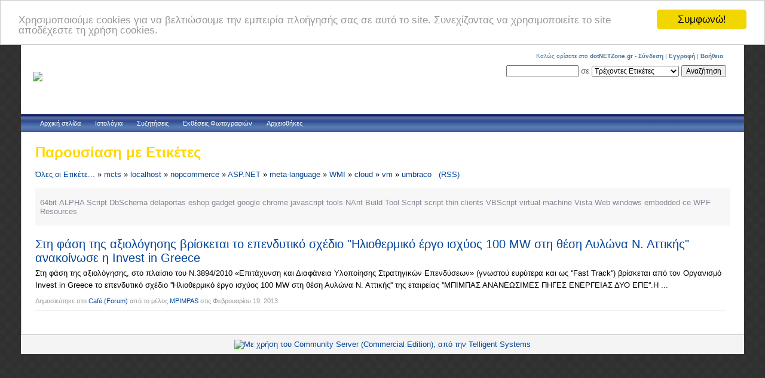

--- FILE ---
content_type: text/html; charset=utf-8
request_url: https://www.dotnetzone.gr/cs/tags/mcts/localhost/nopcommerce/ASP.NET/meta-language/WMI/cloud/vm/umbraco/default.aspx
body_size: 6557
content:


<!DOCTYPE html>
<html xmlns="http://www.w3.org/1999/xhtml" xmlns:og="http://opengraphprotocol.org/schema/" xmlns:fb="http://www.facebook.com/2008/fbml">

<head>
<title>dotNETZone.gr</title>
<meta name="description" content="Το dotNETZone είναι μία νέα κοινότητα για Έλληνες software developers, με εξειδίκευση στις πλατφόρμες και τεχνολογίες της Microsoft." />
<meta name="keywords" content="dotNETZone, dotNETZone.gr, .NET , .NET Framework, .NET Tutorial, VB.NET, VB.NET Tutorial, C#, ASP.NET, ASP.NET Tutorial, ASP.NET 2.0, Patterns and Practices, Operating Systems, Programming, Programming Languages, Community, INETA, greek developers, έλληνες προγραμματιστές, Προγραμματισμός, Γλώσσες Προγραμματισμού, Κοινότητα, Windows, Microsoft" />
<meta name="GENERATOR" content="CommunityServer 2.1 SP3 (Build: 20423.1)" />
<link rel="shortcut icon" type="image/ico" href="/cs/favicon.ico" />

        <meta http-equiv="Content-Type" content="text/html; charset=UTF-8">
        <style type="text/css"> body { font-size: 84%; } </style>
        <link rel="stylesheet" href="/cs/Themes/default/style/Common.css" type="text/css" media="screen" />
        <link rel="stylesheet" href="/cs/Themes/default/style/common_print.css" type="text/css" media="print" />
        <script src="/cs/Utility/global.js?Version=2.1.20423.1" type="text/javascript"></script>
		<link rel="publisher" href="//plus.google.com/111654151165642184272" />
    <meta name="WT.sp" content="_dotnetzone_" />
<link rel="search" type="application/opensearchdescription+xml" title="dotNETZone.gr Search" href="https://www.dotnetzone.gr/cs/dotnetzone.xml" />
<script type="text/javascript">
  (function(i,s,o,g,r,a,m){i['GoogleAnalyticsObject']=r;i[r]=i[r]||function(){
  (i[r].q=i[r].q||[]).push(arguments)},i[r].l=1*new Date();a=s.createElement(o),
  m=s.getElementsByTagName(o)[0];a.async=1;a.src=g;m.parentNode.insertBefore(a,m)
  })(window,document,'script','//www.google-analytics.com/analytics.js','ga');

  ga('create', 'UA-277520-1', 'auto');
  ga('send', 'pageview');
</script>

<!-- START OF SmartSource Data Collector TAG -->
<!-- Copyright (c) 1996-2009 WebTrends Inc.  All rights reserved. -->
<!-- Version: MS.3.0.0 -->
<script src="/cs/utility/wt.js" type="text/javascript"></script>

<!-- ----------------------------------------------------------------------------------- -->
<!-- Warning: The two script blocks below must remain inline. Moving them to an external -->
<!-- JavaScript include file can cause serious problems with cross-domain tracking.      -->
<!-- ----------------------------------------------------------------------------------- -->
<script type="text/javascript">
//<![CDATA[
var _tag=new WebTrends();
_tag.dcsid="dcsc97avu10000kn75ujgpso2_7j5n";
_tag.fpcdom=".dotnetzone.gr";
_tag.dcsGetId();
_tag.trackevents=true;
//]]>>
</script>

<script type="text/javascript">
//<![CDATA[
// Add custom parameters here.
//_tag.DCSext.param_name=param_value;
_tag.dcsCollect();
//]]>>
</script>
<!-- END OF SmartSource Data Collector TAG -->
</head>

<body>
<!-- Begin Cookie Consent plugin by Silktide - http://silktide.com/cookieconsent -->
<script type="text/javascript">
    window.cookieconsent_options = {"message":"Χρησιμοποιούμε cookies για να βελτιώσουμε την εμπειρία πλοήγησής σας σε αυτό το site. Συνεχίζοντας να χρησιμοποιείτε το site αποδέχεστε τη χρήση cookies.","dismiss":"Συμφωνώ!","learnMore":"More info","link":null,"theme":"light-top"};
</script>
<script type="text/javascript" src="//cdnjs.cloudflare.com/ajax/libs/cookieconsent2/1.0.9/cookieconsent.min.js"></script>
<!-- End Cookie Consent plugin -->

<div id="fb-root"></div>
<script>(function(d, s, id) {
  var js, fjs = d.getElementsByTagName(s)[0];
  if (d.getElementById(id)) return;
  js = d.createElement(s); js.id = id;
  js.src = "//connect.facebook.net/el_GR/sdk.js#xfbml=1&version=v2.5&appId=127961227270184";
  fjs.parentNode.insertBefore(js, fjs);
}(document, 'script', 'facebook-jssdk'));
</script>

    <form name="aspnetForm" method="post" action="/cs/tags/mcts/localhost/nopcommerce/ASP.NET/meta-language/WMI/cloud/vm/umbraco/default.aspx" id="aspnetForm">
<div>
<input type="hidden" name="__EVENTTARGET" id="__EVENTTARGET" value="" />
<input type="hidden" name="__EVENTARGUMENT" id="__EVENTARGUMENT" value="" />
<input type="hidden" name="__VIEWSTATE" id="__VIEWSTATE" value="/wEPDwULLTEwODU2NzE4NjcPZBYCZg9kFgJmD2QWAgIDD2QWBAIFD2QWAmYPZBYCZg9kFgxmD2QWAmYPZBYEAgEPZBYCZg9kFgICAQ9kFgJmD2QWBGYPFgIeBFRleHQFN86azrHOu8+Oz4Igzr/Pgc6vz4POsc+EzrUgz4PPhM6/[base64]/zq7OuM61zrnOsWRkAgEPD2QWAh4Jb25rZXlkb3duBTlLZXlEb3duSGFuZGxlcmN0bDAwX2JoY3JfdF9fX1RpdGxlQmFyU2VhcmNoQnV0dG9uKGV2ZW50KTtkAgIPZBYCAgEPEGQPFgJmAgEWAhAFI86kz4HOrc+Hzr/Ovc+EzrXPgiDOlc+EzrnOus6tz4TOtc+CBUdUOm1jdHM7bG9jYWxob3N0O25vcGNvbW1lcmNlO0FTUC5ORVQ7bWV0YS1sYW5ndWFnZTtXTUk7Y2xvdWQ7dm07dW1icmFjb2cQBScoz4zOu86/[base64]/[base64]/NjS1xXHIN/SQ==" />
</div>

<script type="text/javascript">
//<![CDATA[
var theForm = document.forms['aspnetForm'];
if (!theForm) {
    theForm = document.aspnetForm;
}
function __doPostBack(eventTarget, eventArgument) {
    if (!theForm.onsubmit || (theForm.onsubmit() != false)) {
        theForm.__EVENTTARGET.value = eventTarget;
        theForm.__EVENTARGUMENT.value = eventArgument;
        theForm.submit();
    }
}
//]]>
</script>


<script language="javascript" type="text/javascript" src="/cs/Utility/telligent_web_ui/1_0_3/Telligent_Modal.js"></script><script language="javascript" type="text/javascript">
// <![CDATA[
Telligent_Modal.Configure('/cs/utility/loading.htm',['CommonModal'],['CommonModalTitle'],['CommonModalClose'],['CommonModalContent'],['CommonModalFooter'],['CommonModalResize'],['CommonModalMask'],100);
// ]]>
</script>
<div>

	<input type="hidden" name="__VIEWSTATEGENERATOR" id="__VIEWSTATEGENERATOR" value="84FEF4EE" />
</div>
						
			
				<div id="Common">
                    <div id="CommonHeader">
                        
<div class="CommonTitleBar">
	<div class="CommonTitleBarImage">
	<table cellpadding=0 cellspacing=0 border=0>
		<tr>
			<td class="CommonTitleBarImage" rowspan="2">
				<a href="/cs/"><img src="/cs/utility/dotnetzone.png"  border="0" /></a>
			</td>
			<td class="CommonTitleBarSearchArea" colspan="2" nowrap="true" align="right" width="100%">
				<div class="CommonUserArea">
					
<div id="welcome">
	
			Καλώς ορίσατε στο <b>dotNETZone.gr</b> -
<a id="ctl00_bhcr_t___Displayuserwelcome1___ctl04___Login" href="/cs/login.aspx?ReturnUrl=%2fcs%2ftags%2fmcts%2flocalhost%2fnopcommerce%2fASP.NET%2fmeta-language%2fWMI%2fcloud%2fvm%2fumbraco%2fdefault.aspx">Σύνδεση</a> | <a id="ctl00_bhcr_t___Displayuserwelcome1___ctl04___Register" href="/cs/user/CreateUser.aspx?ReturnUrl=/cs/tags/mcts/localhost/nopcommerce/ASP.NET/meta-language/WMI/cloud/vm/umbraco/default.aspx">Εγγραφή</a>



		

	 |  <a href="/cs/languages/el-GR/docs/faq.aspx">Βοήθεια</a>
</div>
  
				</div>
				<div class="CommonSearch">
					<input name="ctl00$bhcr$t$_$TitleBarSearchText" type="text" maxlength="64" size="15" id="ctl00_bhcr_t___TitleBarSearchText" onkeydown="KeyDownHandlerctl00_bhcr_t___TitleBarSearchButton(event);" />
					 σε <select name="ctl00$bhcr$t$_$TitleBarSearchDropDownList" id="ctl00_bhcr_t___TitleBarSearchDropDownList">
	<option value="T:mcts;localhost;nopcommerce;ASP.NET;meta-language;WMI;cloud;vm;umbraco">Τρέχοντες Ετικέτες</option>
	<option value=":">(όλο το δικτυακό τόπο)</option>

</select>
					<input type="submit" name="ctl00$bhcr$t$_$TitleBarSearchButton" value="Αναζήτηση" id="ctl00_bhcr_t___TitleBarSearchButton" />
				</div>
			</td>
		</tr>
        <tr>
			<td class="CommonTitleBarTitleArea" colspan="2" style="padding-left: 40px">
			    <!--
				<h1 class="CommonTitleBarTitle"><a id="ctl00_bhcr_t___TitleBarSiteName" title="Η δύναμη των Ελλήνων Developers!" href="/cs/">dotNETZone.gr</a></h1>
				<div class="CommonTitleBarDescription">Η δύναμη των Ελλήνων Developers!</div>
			    -->
			    <div id="ctl00_bhcr_t___adTopContentPart">
	<p> </p>
</div>				
			</td>
			<td></td>
		</tr>
	</table>
	</div>
</div>
<div class="CommonTabBar">
	
	

<script language="javascript">
function tabOver(e)
{
	if (e.className!='CommonSimpleTabStripSelectedTab')
		e.className='CommonSimpleTabStripTabHover';
}
function tabOut(e)
{
	if (e.className!='CommonSimpleTabStripSelectedTab')
		e.className='CommonSimpleTabStripTab';
}
</script>


		<table cellspacing="0" cellpadding="0" border="0">
		<tr valign="middle">
	
		<td class="CommonSimpleTabStripTab" onmouseover="tabOver(this);" onmouseout="tabOut(this);"><a href="/cs/">Αρχική σελίδα</a></td>
	
		<td class="CommonSimpleTabStripTab" onmouseover="tabOver(this);" onmouseout="tabOut(this);"><a href="/cs/blogs/default.aspx">Ιστολόγια</a></td>
	
		<td class="CommonSimpleTabStripTab" onmouseover="tabOver(this);" onmouseout="tabOut(this);"><a href="/cs/forums/default.aspx">Συζητήσεις</a></td>
	
		<td class="CommonSimpleTabStripTab" onmouseover="tabOver(this);" onmouseout="tabOut(this);"><a href="/cs/photos/default.aspx">Εκθέσεις Φωτογραφιών</a></td>
	
		<td class="CommonSimpleTabStripTab" onmouseover="tabOver(this);" onmouseout="tabOut(this);"><a href="/cs/files/default.aspx">Αρχειοθήκες</a></td>
	
		</tr>
		</table>
	

</div>
                    </div>
                    <div id="CommonBody">
                        <table cellspacing="0" cellpadding="0" border="0" width="100%" id="CommonBodyTable">
                            <tr>
                                <td valign="top" id="CommonLeftColumn">
                                    
                                </td>
                                <td valign="top" id="CommonBodyColumn" width="100%">
                                    <!--[if lt IE 7]> <div style=' clear: both; height: 59px; padding:0 0 0 15px; position: relative;'> <a href="https://www.microsoft.com/windows/internet-explorer/default.aspx?ocid=ie6_countdown_bannercode"><img src="https://www.theie6countdown.com/images/upgrade.jpg" border="0" height="42" width="820" alt="" /></a></div> <![endif]--> 
                                    <table cellpadding="0" cellspacing="0" border="0" width="100%">
                                        <tr>
                                            <td>
                                                

<div class="CommonContentArea">
<h2 class="CommonTitle">Παρουσίαση με Ετικέτες</h2>
<div class="CommonContent">
	<a href="/cs/tags/default.aspx" class="lnk3" title="Όλες οι Ετικέτες">Όλες οι Ετικέτε...</a> » <a href="/cs/tags/mcts/default.aspx" class="lnk3" title="mcts">mcts</a> » <a href="/cs/tags/mcts/localhost/default.aspx" class="lnk3" title="localhost">localhost</a> » <a href="/cs/tags/mcts/localhost/nopcommerce/default.aspx" class="lnk3" title="nopcommerce">nopcommerce</a> » <a href="/cs/tags/mcts/localhost/nopcommerce/ASP.NET/default.aspx" class="lnk3" title="ASP.NET">ASP.NET</a> » <a href="/cs/tags/mcts/localhost/nopcommerce/ASP.NET/meta-language/default.aspx" class="lnk3" title="meta-language">meta-language</a> » <a href="/cs/tags/mcts/localhost/nopcommerce/ASP.NET/meta-language/WMI/default.aspx" class="lnk3" title="WMI">WMI</a> » <a href="/cs/tags/mcts/localhost/nopcommerce/ASP.NET/meta-language/WMI/cloud/default.aspx" class="lnk3" title="cloud">cloud</a> » <a href="/cs/tags/mcts/localhost/nopcommerce/ASP.NET/meta-language/WMI/cloud/vm/default.aspx" class="lnk3" title="vm">vm</a> » <a href="/cs/tags/mcts/localhost/nopcommerce/ASP.NET/meta-language/WMI/cloud/vm/umbraco/default.aspx" class="lnk3" title="umbraco">umbraco</a> &nbsp; <a href="/cs/search/Searchrss.aspx?o=DateDescending&tag=mcts,localhost,nopcommerce,ASP.NET,meta-language,WMI,cloud,vm,umbraco&orTags=0" title="(RSS)" class="lnk3">(RSS)</a>

	<ul class="CommonTagCloud">
<li class="CommonTag6"><a href="/cs/tags/mcts/localhost/nopcommerce/ASP.NET/meta-language/WMI/cloud/vm/umbraco/64bit/default.aspx" rel="tag">64bit</a></li>
<li class="CommonTag6"><a href="/cs/tags/mcts/localhost/nopcommerce/ASP.NET/meta-language/WMI/cloud/vm/umbraco/ALPHA+Script/default.aspx" rel="tag">ALPHA Script</a></li>
<li class="CommonTag6"><a href="/cs/tags/mcts/localhost/nopcommerce/ASP.NET/meta-language/WMI/cloud/vm/umbraco/DbSchema/default.aspx" rel="tag">DbSchema</a></li>
<li class="CommonTag6"><a href="/cs/tags/mcts/localhost/nopcommerce/ASP.NET/meta-language/WMI/cloud/vm/umbraco/delaportas/default.aspx" rel="tag">delaportas</a></li>
<li class="CommonTag6"><a href="/cs/tags/mcts/localhost/nopcommerce/ASP.NET/meta-language/WMI/cloud/vm/umbraco/eshop/default.aspx" rel="tag">eshop</a></li>
<li class="CommonTag6"><a href="/cs/tags/mcts/localhost/nopcommerce/ASP.NET/meta-language/WMI/cloud/vm/umbraco/gadget/default.aspx" rel="tag">gadget</a></li>
<li class="CommonTag6"><a href="/cs/tags/mcts/localhost/nopcommerce/ASP.NET/meta-language/WMI/cloud/vm/umbraco/google+chrome/default.aspx" rel="tag">google chrome</a></li>
<li class="CommonTag6"><a href="/cs/tags/mcts/localhost/nopcommerce/ASP.NET/meta-language/WMI/cloud/vm/umbraco/javascript+tools/default.aspx" rel="tag">javascript tools</a></li>
<li class="CommonTag6"><a href="/cs/tags/mcts/localhost/nopcommerce/ASP.NET/meta-language/WMI/cloud/vm/umbraco/NAnt+Build+Tool+Script/default.aspx" rel="tag">NAnt Build Tool Script</a></li>
<li class="CommonTag6"><a href="/cs/tags/mcts/localhost/nopcommerce/ASP.NET/meta-language/WMI/cloud/vm/umbraco/script/default.aspx" rel="tag">script</a></li>
<li class="CommonTag6"><a href="/cs/tags/mcts/localhost/nopcommerce/ASP.NET/meta-language/WMI/cloud/vm/umbraco/thin+clients/default.aspx" rel="tag">thin clients</a></li>
<li class="CommonTag6"><a href="/cs/tags/mcts/localhost/nopcommerce/ASP.NET/meta-language/WMI/cloud/vm/umbraco/VBScript/default.aspx" rel="tag">VBScript</a></li>
<li class="CommonTag6"><a href="/cs/tags/mcts/localhost/nopcommerce/ASP.NET/meta-language/WMI/cloud/vm/umbraco/virtual+machine/default.aspx" rel="tag">virtual machine</a></li>
<li class="CommonTag6"><a href="/cs/tags/mcts/localhost/nopcommerce/ASP.NET/meta-language/WMI/cloud/vm/umbraco/Vista/default.aspx" rel="tag">Vista</a></li>
<li class="CommonTag6"><a href="/cs/tags/mcts/localhost/nopcommerce/ASP.NET/meta-language/WMI/cloud/vm/umbraco/Web/default.aspx" rel="tag">Web</a></li>
<li class="CommonTag6"><a href="/cs/tags/mcts/localhost/nopcommerce/ASP.NET/meta-language/WMI/cloud/vm/umbraco/windows+embedded+ce/default.aspx" rel="tag">windows embedded ce</a></li>
<li class="CommonTag6"><a href="/cs/tags/mcts/localhost/nopcommerce/ASP.NET/meta-language/WMI/cloud/vm/umbraco/WPF+Resources/default.aspx" rel="tag">WPF Resources</a></li>
</ul>


	


	<div class="CommonSearchResultsArea">

	<div class="CommonSearchStatistics">
		
	</div>

	
			<ul class="CommonSearchResultList">
		
			<li>
			<div class="CommonSearchResultArea">
				<h4 class="CommonSearchResultName"><a href="/cs/forums/post/72164.aspx">Στη φάση της αξιολόγησης βρίσκεται το επενδυτικό σχέδιο &quot;Ηλιοθερμικό έργο ισχύος 100 MW στη θέση Αυλώνα Ν. Αττικής&quot; ανακοίνωσε η Invest in Greece</a></h4>
				<div class="CommonSearchResult">
					Στη φάση της αξιολόγησης, στο πλαίσιο του Ν.3894/2010 «Επιτάχυνση και Διαφάνεια Υλοποίησης Στρατηγικών Επενδύσεων» (γνωστού ευρύτερα και ως ''Fast Track'') βρίσκεται από τον Οργανισμό Invest in Greece το επενδυτικό σχέδιο ''Ηλιοθερμικό έργο ισχύος 100 MW στη θέση Αυλώνα Ν. Αττικής'' της εταιρείας ''ΜΠΙΜΠΑΣ ΑΝΑΝΕΩΣΙΜΕΣ ΠΗΓΕΣ ΕΝΕΡΓΕΙΑΣ ΔΥΟ ΕΠΕ''.Η ...
				</div>
				<div class="CommonSearchResultDetails">
					<span id="ctl00_bcr_tb___Results___ResultsRepeater_ctl01_Resourcelabel3">Δημοσιεύτηκε στο</span>&nbsp;<a id="ctl00_bcr_tb___Results___ResultsRepeater_ctl01_SectionUrl" href="/cs/forums/68/ShowForum.aspx">Café</a> <a href ="/cs/forums/default.aspx">(Forum)</a>&nbsp;<span id="ctl00_bcr_tb___Results___ResultsRepeater_ctl01_Resourcelabel4">από το μέλος</span>&nbsp;<a href="/cs/members/MPIMPAS.aspx">MPIMPAS</a>&nbsp;<span id="ctl00_bcr_tb___Results___ResultsRepeater_ctl01_Resourcelabel5">στις</span>&nbsp;Φεβρουαρίου 19, 2013
					
				</div>
			</div>
			</li>
		
			</ul>
		

	<div align="center" class="CommonPagingArea">
		
	</div>
	
	</div>



</div>
</div>

                                            </td>
                                        </tr>
                                    </table>
                                </td>
                                <td valign="top" id="CommonRightColumn">
                                    
                                </td>
                            </tr>
                        </table>
                    </div>
                    <div id="CommonFooter">
                        <a target="_blank" href="http://communityserver.org/r.ashx?j"><img alt="Με χρήση του Community Server (Commercial Edition), από την Telligent Systems " border="0" src="/cs/utility/PoweredByCS_commercial.GIF"/></a>
                    </div>
                </div>
			</CS:MPRegion>
		
<script language="javascript" type="text/javascript">
<!--
function KeyDownHandlerctl00_bhcr_t___TitleBarSearchButton(event)
{
	if (event.keyCode == 13)
	{
		event.returnValue = false;
		event.cancel = true;
     __doPostBack('ctl00$bhcr$t$_$TitleBarSearchButton','')	}
}

//-->
</script>
</form>
<script defer src="https://static.cloudflareinsights.com/beacon.min.js/vcd15cbe7772f49c399c6a5babf22c1241717689176015" integrity="sha512-ZpsOmlRQV6y907TI0dKBHq9Md29nnaEIPlkf84rnaERnq6zvWvPUqr2ft8M1aS28oN72PdrCzSjY4U6VaAw1EQ==" data-cf-beacon='{"version":"2024.11.0","token":"2b8d8d6c72c44a78ad9debaf54e8c7c5","r":1,"server_timing":{"name":{"cfCacheStatus":true,"cfEdge":true,"cfExtPri":true,"cfL4":true,"cfOrigin":true,"cfSpeedBrain":true},"location_startswith":null}}' crossorigin="anonymous"></script>
</body>
</html>



--- FILE ---
content_type: application/javascript
request_url: https://www.dotnetzone.gr/cs/Utility/global.js?Version=2.1.20423.1
body_size: 3312
content:
  /*******/

  var IE4 = document.all;
  var NS6 = document.getElementById && !document.all;
  var disappearDelay = 500; // miliseconds
      
  function DynamicHide (node, e) {
    if ((IE4 && !node.contains(e.toElement)) ||
        (NS6 && e.currentTarget != e.relatedTarget && !NS6_Contains( e.currentTarget, e.relatedTarget ))) 
    {
      InitTimer( node );
    } 
  }  
  
  function HideObject (nodeID) {    
    var node = document.getElementById( nodeID );
    
    if (typeof node != "undefined") {
      if (IE4 || NS6) {
        node.style.visibility = "hidden";
        node.style.display = 'none';
      }
    }
  }
  
  function ReleaseTimer (node) {    
    if (typeof node != "undefined") {
      if (typeof node.HideTimer != "undefined") {
        clearTimeout( node.HideTimer );
      }
    }
  }
  
  function InitTimer (node) {
    if (typeof node != "undefined") {
      var callBack = 'HideObject( "' + node.getAttribute( 'id' ) + '" )';      
      node.HideTimer = setTimeout( callBack, disappearDelay );
    }
  }
    
  function NS6_Contains (a, b) {
    while (b.parentNode) {
      if ((b = b.parentNode) == a)
        return true;
    }
    
    return false;
  }
        
  /*******/
   
  function ToggleSendToFriend() {
    sendToFriendForm = document.getElementById('SendToFriendForm');
    sendToFriendButton = document.getElementById('SendToFriendButton');

    if (sendToFriendForm.style.visibility == "hidden") {
      sendToFriendForm.style.visibility = "visible";
      sendToFriendForm.style.display = 'block';
    } else {
      sendToFriendForm.style.visibility = "hidden";
      sendToFriendForm.style.display = 'none';
    }

    //sendToFriendForm.style.left = getposOffset(sendToFriendButton, "left") - sendToFriendForm.offsetWidth + sendToFriendButton.offsetWidth;
    sendToFriendForm.style.left = getposOffset(sendToFriendButton, "left") - (sendToFriendForm.offsetWidth / 2) + (sendToFriendButton.offsetWidth / 2);
    sendToFriendForm.style.top = getposOffset(sendToFriendButton, "top") + sendToFriendButton.offsetHeight;
  }
  
  function ToggleAddComment() {
    commentMenu = document.getElementById('CommentMenu');
    commentButton = document.getElementById('CommentButton');

    commentMenu.style.left = getposOffset(commentButton, "left");
    commentMenu.style.top = getposOffset(commentButton, "top") + commentButton.offsetHeight;

    if (commentMenu.style.visibility == "hidden") {
      commentMenu.style.visibility = "visible";
      commentMenu.style.display = 'block';
    } else {
      commentMenu.style.visibility = "hidden";
      commentMenu.style.display = 'none';
    }
  }
  
  function ToggleGalleryThumbnail(pictureID) {
    largeThumbDiv = document.getElementById('SecondaryThumbDiv' + pictureID);
    smallThumb = document.getElementById('SmallThumb' + pictureID);

    if (largeThumbDiv.className == "secondaryThumbnailHidden") {
      largeThumbDiv.className = "secondaryThumbnailPopup";
      largeThumbDiv.style.left = getposOffset(smallThumb, "left") - ((largeThumbDiv.offsetWidth - smallThumb.offsetWidth) / 2) + "px";
      largeThumbDiv.style.top = getposOffset(smallThumb, "top")  - ((largeThumbDiv.offsetHeight - smallThumb.offsetHeight) / 2) + "px";
      setTimeout(function() { largeThumbDiv.style.visibility = "visible"; }, 5);
    } else {
	  largeThumbDiv.className = "secondaryThumbnailHidden";
    }
  }
  
  function ToggleRateMenu() {
    rateMenu = document.getElementById('RateMenu');
    rateButton = document.getElementById('RateButton');
    
    rateMenu.style.left = getposOffset(rateButton, "left");
    rateMenu.style.top = getposOffset(rateButton, "top") + rateButton.offsetHeight;

    if (rateMenu.style.visibility == "hidden") {
      rateMenu.style.visibility = "visible";
      rateMenu.style.display = 'block';
    } else {
      rateMenu.style.visibility = "hidden";
      rateMenu.style.display = 'none';
    }
    
    // Init autohide
    if (window.event) {
      event.cancelBubble = true;
    }
    
    ReleaseTimer( rateMenu );
  }
  
  function ToggleRatePostMenu(control) {
	rateButton = control.parentNode;
	rateMenu = rateButton.nextSibling.nextSibling;

	if ((rateButton.id != "RateButton") || (rateMenu.id != "RateMenu"))
		return;

    rateMenu.style.left = getposOffset(rateButton, "left");
    rateMenu.style.top = getposOffset(rateButton, "top") + rateButton.offsetHeight;

    if (rateMenu.style.visibility == "hidden") {
      rateMenu.style.visibility = "visible";
      rateMenu.style.display = 'block';
    } else {
      rateMenu.style.visibility = "hidden";
      rateMenu.style.display = 'none';
    }
    
    // Init autohide
    if (window.event) {
      event.cancelBubble = true;
    }
    
    ReleaseTimer( rateMenu );
  }

  function ToggleSearchMenu() {
    searchMenu = document.getElementById('SearchMenu');
    searchButton = document.getElementById('SearchButton');

    searchMenu.style.left = getposOffset(searchButton, "left");
    searchMenu.style.top = getposOffset(searchButton, "top") + searchButton.offsetHeight;

    if (searchMenu.style.visibility == "hidden") {
      searchMenu.style.visibility = "visible";
      searchMenu.style.display = 'block';
    } else {
      searchMenu.style.visibility = "hidden";
      searchMenu.style.display = 'none';
    }
  }

function getposOffset(what, offsettype){
  var totaloffset=(offsettype=="left")? what.offsetLeft : what.offsetTop;
  var parentEl=what.offsetParent;
  while (parentEl!=null){
    totaloffset=(offsettype=="left")? totaloffset+parentEl.offsetLeft : totaloffset+parentEl.offsetTop;
    parentEl=parentEl.offsetParent;
  }
  return totaloffset;
}

function ToggleMenuOnOff (menuName) {
    var menu = document.getElementById(menuName);

    if (menu.style.display == 'none') {
      menu.style.display = 'block';
    } else {
      menu.style.display = 'none';
    }

}

function OpenWindow (target) { 
  window.open(target, "_Child", "toolbar=no,scrollbars=yes,resizable=yes,width=400,height=400"); 
}

function OpenPostWindow (target) { 
  window.open(target, "_Child", "resizable=yes,width=500,height=700"); 
}

/*
Keep the user's cookie alive
*/

function MakeKeepAliveRequest()
{
	if (!KeepAliveUrl)
		return;

	if (KeepAliveTimer != null)
		window.clearTimeout(KeepAliveTimer);

	var x = null;
	if (typeof XMLHttpRequest != "undefined") 
	{
		x = new XMLHttpRequest();
	} 
	else 
	{
		try 
		{
			x = new ActiveXObject("Msxml2.XMLHTTP");
		} 
		catch (e) 
		{
			try 
			{
				x = new ActiveXObject("Microsoft.XMLHTTP");
			} 
			catch (e) 
			{
			}
		}
	}
	
	try
	{
		// don't do this asynchronously
		x.open("GET", KeepAliveUrl, false, "", "");
		x.send(null);
	}
	catch (e)
	{
	}
	
	KeepAliveTimer = window.setTimeout(MakeKeepAliveRequest, 599999);
}

function DetermineKeepAliveUrl()
{
	var scripts = document.getElementsByTagName("SCRIPT");
	var i;
	var url;
	
	for (i = 0; i < scripts.length; i++)
	{
		url = scripts[i].src.toLowerCase();
		if (url.indexOf('utility/global.js') != -1)
			return url.replace('utility/global.js', 'utility/keepalive.aspx');
	}
	
	return null;
}

var KeepAliveUrl = DetermineKeepAliveUrl();
var KeepAliveTimer = window.setTimeout(MakeKeepAliveRequest, 599999);

function ShowEditBlock(block) {
	block.className = "CommonContentPartBorderOn";
}
function HideEditBlock(block) {
	block.className = "CommonContentPartBorderOff";
}

function getCookie(sName) {
	var cookie = "" + document.cookie;
	var start = cookie.indexOf(sName);
	if (cookie == "" || start == -1) 
		return "";
	var end = cookie.indexOf(';',start);
	if (end == -1)
		end = cookie.length;
	return unescape(cookie.substring(start+sName.length + 1,end));
}
function setCookie(sName, value) {
	document.cookie = sName + "=" + escape(value) + ";path=/;";
}
function setCookieForever(sName, value) {
	document.cookie = sName + "=" + escape(value) + ";path=/;expires=Fri, 1 Jan 2010 00:00:00 GMT;";
}

function inLineEditOn(control)
{
    control.className = "CommonInlineEditOn";
}

function inLineEditOff(control)
{
    control.className = "CommonInlineEditOff";
}

//Ajax Start

function Ajax_GetXMLHttpRequest() {
	if (window.XMLHttpRequest) {
		return new XMLHttpRequest();
	} else {
		if (window.Ajax_XMLHttpRequestProgID) {
			return new ActiveXObject(window.Ajax_XMLHttpRequestProgID);
		} else {
			var progIDs = ["Msxml2.XMLHTTP.5.0", "Msxml2.XMLHTTP.4.0", "MSXML2.XMLHTTP.3.0", "MSXML2.XMLHTTP", "Microsoft.XMLHTTP"];
			for (var i = 0; i < progIDs.length; ++i) {
				var progID = progIDs[i];
				try {
					var x = new ActiveXObject(progID);
					window.Ajax_XMLHttpRequestProgID = progID;
					return x;
				} catch (e) {
				}
			}
		}
	}
	return null;
}
function Ajax_CallBack(type, id, method, args, clientCallBack, debugRequestText, debugResponseText, debugErrors, includeControlValuesWithCallBack, url) {
	
	if (!url)
	{
		url = window.location.href;
		url = url.replace(/\#.*$/, '');
		if (url.indexOf('?') > -1)
			url += "&Ajax_CallBack=true";
		else
		{
			if (url.substr(url.length - 1, 1) == "/")
				url += "default.aspx";
				
			url += "?Ajax_CallBack=true";
		}
	}

	var x = Ajax_GetXMLHttpRequest();
	var result = null;
	if (!x) {
		result = { "value":null, "error": "NOXMLHTTP"};
		if (debugErrors) {
			alert("error: " + result.error);
		}
		if (clientCallBack) {
			clientCallBack(result);
		}
		return result;
	}

	x.open("POST", url, clientCallBack ? true : false);
	x.setRequestHeader("Content-Type", "application/x-www-form-urlencoded; charset=utf-8");
	if (clientCallBack) {
		x.onreadystatechange = function() {
			var result = null;
		
			if (x.readyState != 4) {
				return;
			}
			
			if (debugResponseText) {
				alert(x.responseText);
			}
			
			try
			{
				var result = eval("(" + x.responseText + ")");
				if (debugErrors && result.error) {
					alert("error: " + result.error);
				}
			}
			catch (err)
			{
				if (window.confirm('The following error occured while processing an AJAX request: ' + err.message + '\n\nWould you like to see the response?'))
				{
					var w = window.open();
					w.document.open('text/plain');
					w.document.write(x.responseText);
					w.document.close();
				}
				
				result = new Object();
				result.error = 'An AJAX error occured.  The response is invalid.';
			}
			
			clientCallBack(result);			
		}
	}
	var encodedData = "Ajax_CallBackType=" + type;
	if (id) {
		encodedData += "&Ajax_CallBackID=" + id.split("$").join(":");
	}
	encodedData += "&Ajax_CallBackMethod=" + method;
	if (args) {
		for (var i in args) {
			encodedData += "&Ajax_CallBackArgument" + i + "=" + encodeURIComponent(args[i]);
		}
	}
	if (includeControlValuesWithCallBack && document.forms.length > 0) {
		var form = document.forms[0];
		for (var i = 0; i < form.length; ++i) {
			var element = form.elements[i];
			if (element.name) {
				var elementValue = null;
				if (element.nodeName == "INPUT") {
					var inputType = element.getAttribute("TYPE").toUpperCase();
					if (inputType == "TEXT" || inputType == "PASSWORD" || inputType == "HIDDEN") {
						elementValue = element.value;
					} else if (inputType == "CHECKBOX" || inputType == "RADIO") {
						if (element.checked) {
							elementValue = element.value;
						}
					}
				} else if (element.nodeName == "SELECT") {
					elementValue = element.value;
				} else if (element.nodeName == "TEXTAREA") {
					elementValue = element.value;
				}
				if (elementValue) {
					encodedData += "&" + element.name + "=" + encodeURIComponent(elementValue);
				}
			}
		}
	}
	if (debugRequestText) {
		alert(encodedData);
	}
	x.send(encodedData);
	if (!clientCallBack) {
		if (debugResponseText) {
			alert(x.responseText);
		}
		result = eval("(" + x.responseText + ")");
		if (debugErrors && result.error) {
			alert("error: " + result.error);
		}
	}
	delete x;
	return result;
}

//Ajax End

//Element Items Borrowed From Prototype

function $() {
  var elements = new Array();

  for (var i = 0; i < arguments.length; i++) {
    var element = arguments[i];
    if (typeof element == 'string')
      element = document.getElementById(element);

    if (arguments.length == 1) 
      return element;

    elements.push(element);
  }

  return elements;
}


var Element = {
  
  toggle: function() {
    for (var i = 0; i < arguments.length; i++) {
      var element = $(arguments[i]);
      element.style.display = 
        (element.style.display == 'none' ? '' : 'none');
    }
  },

  hide: function() {
    for (var i = 0; i < arguments.length; i++) {
      var element = $(arguments[i]);
      element.style.display = 'none';
    }
  },

  show: function() {
    for (var i = 0; i < arguments.length; i++) {
      var element = $(arguments[i]);
      element.style.display = '';
    }
  },

  remove: function(element) {
    element = $(element);
    element.parentNode.removeChild(element);
  },
   
  getHeight: function(element) {
    element = $(element);
    return element.offsetHeight; 
  }
}


//End Element Items
